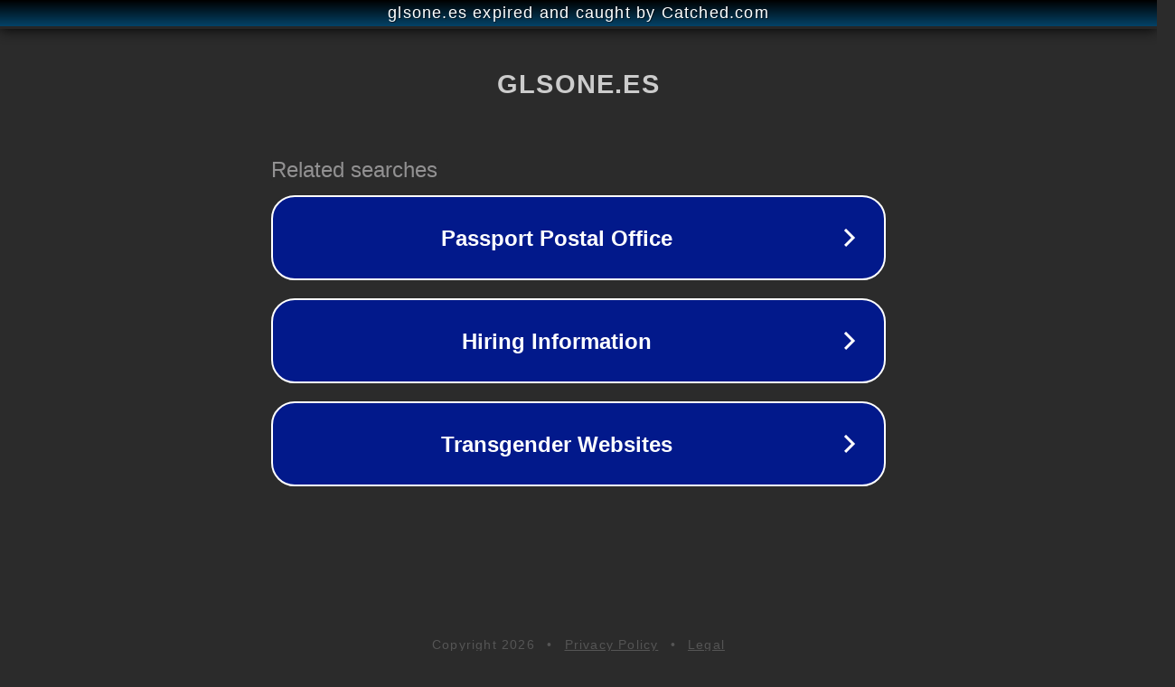

--- FILE ---
content_type: text/html; charset=utf-8
request_url: https://glsone.es/bricodepot/caja-fuerte/
body_size: 1066
content:
<!doctype html>
<html data-adblockkey="MFwwDQYJKoZIhvcNAQEBBQADSwAwSAJBANDrp2lz7AOmADaN8tA50LsWcjLFyQFcb/P2Txc58oYOeILb3vBw7J6f4pamkAQVSQuqYsKx3YzdUHCvbVZvFUsCAwEAAQ==_o83hPxxWz3l8JrIli4zaAtUeqE+MNl2t6NaWNZEsIvGG+EPFmYPyiKVWwWZw19nqm9ZdQLUf2kNQHesUFgTAbg==" lang="en" style="background: #2B2B2B;">
<head>
    <meta charset="utf-8">
    <meta name="viewport" content="width=device-width, initial-scale=1">
    <link rel="icon" href="[data-uri]">
    <link rel="preconnect" href="https://www.google.com" crossorigin>
</head>
<body>
<div id="target" style="opacity: 0"></div>
<script>window.park = "[base64]";</script>
<script src="/bUsijfNAp.js"></script>
</body>
</html>
